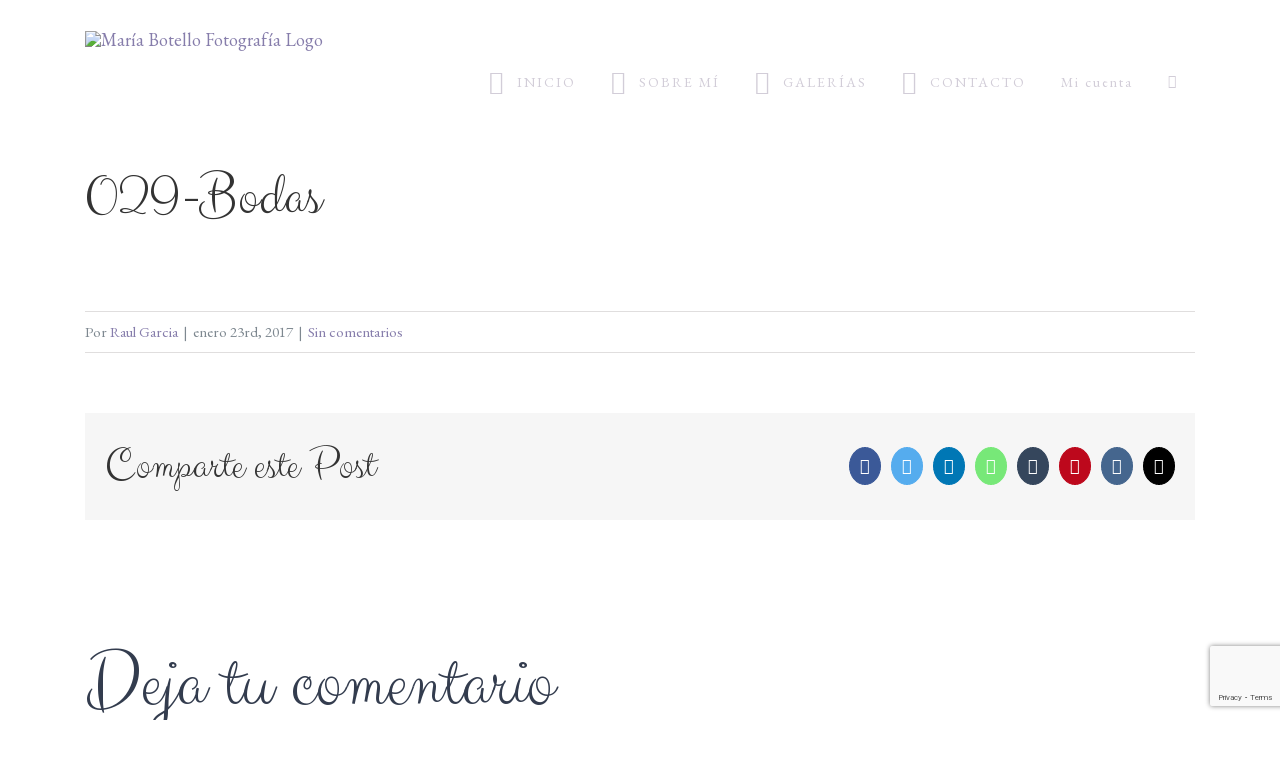

--- FILE ---
content_type: text/html; charset=utf-8
request_url: https://www.google.com/recaptcha/api2/anchor?ar=1&k=6LdYftIZAAAAACLGN4Ofmi6GqFf3vUb6RKuQmsxN&co=aHR0cHM6Ly9tYXJpYWJvdGVsbG8uY29tOjQ0Mw..&hl=en&v=7gg7H51Q-naNfhmCP3_R47ho&size=invisible&anchor-ms=20000&execute-ms=15000&cb=iu9wiqk67vvp
body_size: 48444
content:
<!DOCTYPE HTML><html dir="ltr" lang="en"><head><meta http-equiv="Content-Type" content="text/html; charset=UTF-8">
<meta http-equiv="X-UA-Compatible" content="IE=edge">
<title>reCAPTCHA</title>
<style type="text/css">
/* cyrillic-ext */
@font-face {
  font-family: 'Roboto';
  font-style: normal;
  font-weight: 400;
  font-stretch: 100%;
  src: url(//fonts.gstatic.com/s/roboto/v48/KFO7CnqEu92Fr1ME7kSn66aGLdTylUAMa3GUBHMdazTgWw.woff2) format('woff2');
  unicode-range: U+0460-052F, U+1C80-1C8A, U+20B4, U+2DE0-2DFF, U+A640-A69F, U+FE2E-FE2F;
}
/* cyrillic */
@font-face {
  font-family: 'Roboto';
  font-style: normal;
  font-weight: 400;
  font-stretch: 100%;
  src: url(//fonts.gstatic.com/s/roboto/v48/KFO7CnqEu92Fr1ME7kSn66aGLdTylUAMa3iUBHMdazTgWw.woff2) format('woff2');
  unicode-range: U+0301, U+0400-045F, U+0490-0491, U+04B0-04B1, U+2116;
}
/* greek-ext */
@font-face {
  font-family: 'Roboto';
  font-style: normal;
  font-weight: 400;
  font-stretch: 100%;
  src: url(//fonts.gstatic.com/s/roboto/v48/KFO7CnqEu92Fr1ME7kSn66aGLdTylUAMa3CUBHMdazTgWw.woff2) format('woff2');
  unicode-range: U+1F00-1FFF;
}
/* greek */
@font-face {
  font-family: 'Roboto';
  font-style: normal;
  font-weight: 400;
  font-stretch: 100%;
  src: url(//fonts.gstatic.com/s/roboto/v48/KFO7CnqEu92Fr1ME7kSn66aGLdTylUAMa3-UBHMdazTgWw.woff2) format('woff2');
  unicode-range: U+0370-0377, U+037A-037F, U+0384-038A, U+038C, U+038E-03A1, U+03A3-03FF;
}
/* math */
@font-face {
  font-family: 'Roboto';
  font-style: normal;
  font-weight: 400;
  font-stretch: 100%;
  src: url(//fonts.gstatic.com/s/roboto/v48/KFO7CnqEu92Fr1ME7kSn66aGLdTylUAMawCUBHMdazTgWw.woff2) format('woff2');
  unicode-range: U+0302-0303, U+0305, U+0307-0308, U+0310, U+0312, U+0315, U+031A, U+0326-0327, U+032C, U+032F-0330, U+0332-0333, U+0338, U+033A, U+0346, U+034D, U+0391-03A1, U+03A3-03A9, U+03B1-03C9, U+03D1, U+03D5-03D6, U+03F0-03F1, U+03F4-03F5, U+2016-2017, U+2034-2038, U+203C, U+2040, U+2043, U+2047, U+2050, U+2057, U+205F, U+2070-2071, U+2074-208E, U+2090-209C, U+20D0-20DC, U+20E1, U+20E5-20EF, U+2100-2112, U+2114-2115, U+2117-2121, U+2123-214F, U+2190, U+2192, U+2194-21AE, U+21B0-21E5, U+21F1-21F2, U+21F4-2211, U+2213-2214, U+2216-22FF, U+2308-230B, U+2310, U+2319, U+231C-2321, U+2336-237A, U+237C, U+2395, U+239B-23B7, U+23D0, U+23DC-23E1, U+2474-2475, U+25AF, U+25B3, U+25B7, U+25BD, U+25C1, U+25CA, U+25CC, U+25FB, U+266D-266F, U+27C0-27FF, U+2900-2AFF, U+2B0E-2B11, U+2B30-2B4C, U+2BFE, U+3030, U+FF5B, U+FF5D, U+1D400-1D7FF, U+1EE00-1EEFF;
}
/* symbols */
@font-face {
  font-family: 'Roboto';
  font-style: normal;
  font-weight: 400;
  font-stretch: 100%;
  src: url(//fonts.gstatic.com/s/roboto/v48/KFO7CnqEu92Fr1ME7kSn66aGLdTylUAMaxKUBHMdazTgWw.woff2) format('woff2');
  unicode-range: U+0001-000C, U+000E-001F, U+007F-009F, U+20DD-20E0, U+20E2-20E4, U+2150-218F, U+2190, U+2192, U+2194-2199, U+21AF, U+21E6-21F0, U+21F3, U+2218-2219, U+2299, U+22C4-22C6, U+2300-243F, U+2440-244A, U+2460-24FF, U+25A0-27BF, U+2800-28FF, U+2921-2922, U+2981, U+29BF, U+29EB, U+2B00-2BFF, U+4DC0-4DFF, U+FFF9-FFFB, U+10140-1018E, U+10190-1019C, U+101A0, U+101D0-101FD, U+102E0-102FB, U+10E60-10E7E, U+1D2C0-1D2D3, U+1D2E0-1D37F, U+1F000-1F0FF, U+1F100-1F1AD, U+1F1E6-1F1FF, U+1F30D-1F30F, U+1F315, U+1F31C, U+1F31E, U+1F320-1F32C, U+1F336, U+1F378, U+1F37D, U+1F382, U+1F393-1F39F, U+1F3A7-1F3A8, U+1F3AC-1F3AF, U+1F3C2, U+1F3C4-1F3C6, U+1F3CA-1F3CE, U+1F3D4-1F3E0, U+1F3ED, U+1F3F1-1F3F3, U+1F3F5-1F3F7, U+1F408, U+1F415, U+1F41F, U+1F426, U+1F43F, U+1F441-1F442, U+1F444, U+1F446-1F449, U+1F44C-1F44E, U+1F453, U+1F46A, U+1F47D, U+1F4A3, U+1F4B0, U+1F4B3, U+1F4B9, U+1F4BB, U+1F4BF, U+1F4C8-1F4CB, U+1F4D6, U+1F4DA, U+1F4DF, U+1F4E3-1F4E6, U+1F4EA-1F4ED, U+1F4F7, U+1F4F9-1F4FB, U+1F4FD-1F4FE, U+1F503, U+1F507-1F50B, U+1F50D, U+1F512-1F513, U+1F53E-1F54A, U+1F54F-1F5FA, U+1F610, U+1F650-1F67F, U+1F687, U+1F68D, U+1F691, U+1F694, U+1F698, U+1F6AD, U+1F6B2, U+1F6B9-1F6BA, U+1F6BC, U+1F6C6-1F6CF, U+1F6D3-1F6D7, U+1F6E0-1F6EA, U+1F6F0-1F6F3, U+1F6F7-1F6FC, U+1F700-1F7FF, U+1F800-1F80B, U+1F810-1F847, U+1F850-1F859, U+1F860-1F887, U+1F890-1F8AD, U+1F8B0-1F8BB, U+1F8C0-1F8C1, U+1F900-1F90B, U+1F93B, U+1F946, U+1F984, U+1F996, U+1F9E9, U+1FA00-1FA6F, U+1FA70-1FA7C, U+1FA80-1FA89, U+1FA8F-1FAC6, U+1FACE-1FADC, U+1FADF-1FAE9, U+1FAF0-1FAF8, U+1FB00-1FBFF;
}
/* vietnamese */
@font-face {
  font-family: 'Roboto';
  font-style: normal;
  font-weight: 400;
  font-stretch: 100%;
  src: url(//fonts.gstatic.com/s/roboto/v48/KFO7CnqEu92Fr1ME7kSn66aGLdTylUAMa3OUBHMdazTgWw.woff2) format('woff2');
  unicode-range: U+0102-0103, U+0110-0111, U+0128-0129, U+0168-0169, U+01A0-01A1, U+01AF-01B0, U+0300-0301, U+0303-0304, U+0308-0309, U+0323, U+0329, U+1EA0-1EF9, U+20AB;
}
/* latin-ext */
@font-face {
  font-family: 'Roboto';
  font-style: normal;
  font-weight: 400;
  font-stretch: 100%;
  src: url(//fonts.gstatic.com/s/roboto/v48/KFO7CnqEu92Fr1ME7kSn66aGLdTylUAMa3KUBHMdazTgWw.woff2) format('woff2');
  unicode-range: U+0100-02BA, U+02BD-02C5, U+02C7-02CC, U+02CE-02D7, U+02DD-02FF, U+0304, U+0308, U+0329, U+1D00-1DBF, U+1E00-1E9F, U+1EF2-1EFF, U+2020, U+20A0-20AB, U+20AD-20C0, U+2113, U+2C60-2C7F, U+A720-A7FF;
}
/* latin */
@font-face {
  font-family: 'Roboto';
  font-style: normal;
  font-weight: 400;
  font-stretch: 100%;
  src: url(//fonts.gstatic.com/s/roboto/v48/KFO7CnqEu92Fr1ME7kSn66aGLdTylUAMa3yUBHMdazQ.woff2) format('woff2');
  unicode-range: U+0000-00FF, U+0131, U+0152-0153, U+02BB-02BC, U+02C6, U+02DA, U+02DC, U+0304, U+0308, U+0329, U+2000-206F, U+20AC, U+2122, U+2191, U+2193, U+2212, U+2215, U+FEFF, U+FFFD;
}
/* cyrillic-ext */
@font-face {
  font-family: 'Roboto';
  font-style: normal;
  font-weight: 500;
  font-stretch: 100%;
  src: url(//fonts.gstatic.com/s/roboto/v48/KFO7CnqEu92Fr1ME7kSn66aGLdTylUAMa3GUBHMdazTgWw.woff2) format('woff2');
  unicode-range: U+0460-052F, U+1C80-1C8A, U+20B4, U+2DE0-2DFF, U+A640-A69F, U+FE2E-FE2F;
}
/* cyrillic */
@font-face {
  font-family: 'Roboto';
  font-style: normal;
  font-weight: 500;
  font-stretch: 100%;
  src: url(//fonts.gstatic.com/s/roboto/v48/KFO7CnqEu92Fr1ME7kSn66aGLdTylUAMa3iUBHMdazTgWw.woff2) format('woff2');
  unicode-range: U+0301, U+0400-045F, U+0490-0491, U+04B0-04B1, U+2116;
}
/* greek-ext */
@font-face {
  font-family: 'Roboto';
  font-style: normal;
  font-weight: 500;
  font-stretch: 100%;
  src: url(//fonts.gstatic.com/s/roboto/v48/KFO7CnqEu92Fr1ME7kSn66aGLdTylUAMa3CUBHMdazTgWw.woff2) format('woff2');
  unicode-range: U+1F00-1FFF;
}
/* greek */
@font-face {
  font-family: 'Roboto';
  font-style: normal;
  font-weight: 500;
  font-stretch: 100%;
  src: url(//fonts.gstatic.com/s/roboto/v48/KFO7CnqEu92Fr1ME7kSn66aGLdTylUAMa3-UBHMdazTgWw.woff2) format('woff2');
  unicode-range: U+0370-0377, U+037A-037F, U+0384-038A, U+038C, U+038E-03A1, U+03A3-03FF;
}
/* math */
@font-face {
  font-family: 'Roboto';
  font-style: normal;
  font-weight: 500;
  font-stretch: 100%;
  src: url(//fonts.gstatic.com/s/roboto/v48/KFO7CnqEu92Fr1ME7kSn66aGLdTylUAMawCUBHMdazTgWw.woff2) format('woff2');
  unicode-range: U+0302-0303, U+0305, U+0307-0308, U+0310, U+0312, U+0315, U+031A, U+0326-0327, U+032C, U+032F-0330, U+0332-0333, U+0338, U+033A, U+0346, U+034D, U+0391-03A1, U+03A3-03A9, U+03B1-03C9, U+03D1, U+03D5-03D6, U+03F0-03F1, U+03F4-03F5, U+2016-2017, U+2034-2038, U+203C, U+2040, U+2043, U+2047, U+2050, U+2057, U+205F, U+2070-2071, U+2074-208E, U+2090-209C, U+20D0-20DC, U+20E1, U+20E5-20EF, U+2100-2112, U+2114-2115, U+2117-2121, U+2123-214F, U+2190, U+2192, U+2194-21AE, U+21B0-21E5, U+21F1-21F2, U+21F4-2211, U+2213-2214, U+2216-22FF, U+2308-230B, U+2310, U+2319, U+231C-2321, U+2336-237A, U+237C, U+2395, U+239B-23B7, U+23D0, U+23DC-23E1, U+2474-2475, U+25AF, U+25B3, U+25B7, U+25BD, U+25C1, U+25CA, U+25CC, U+25FB, U+266D-266F, U+27C0-27FF, U+2900-2AFF, U+2B0E-2B11, U+2B30-2B4C, U+2BFE, U+3030, U+FF5B, U+FF5D, U+1D400-1D7FF, U+1EE00-1EEFF;
}
/* symbols */
@font-face {
  font-family: 'Roboto';
  font-style: normal;
  font-weight: 500;
  font-stretch: 100%;
  src: url(//fonts.gstatic.com/s/roboto/v48/KFO7CnqEu92Fr1ME7kSn66aGLdTylUAMaxKUBHMdazTgWw.woff2) format('woff2');
  unicode-range: U+0001-000C, U+000E-001F, U+007F-009F, U+20DD-20E0, U+20E2-20E4, U+2150-218F, U+2190, U+2192, U+2194-2199, U+21AF, U+21E6-21F0, U+21F3, U+2218-2219, U+2299, U+22C4-22C6, U+2300-243F, U+2440-244A, U+2460-24FF, U+25A0-27BF, U+2800-28FF, U+2921-2922, U+2981, U+29BF, U+29EB, U+2B00-2BFF, U+4DC0-4DFF, U+FFF9-FFFB, U+10140-1018E, U+10190-1019C, U+101A0, U+101D0-101FD, U+102E0-102FB, U+10E60-10E7E, U+1D2C0-1D2D3, U+1D2E0-1D37F, U+1F000-1F0FF, U+1F100-1F1AD, U+1F1E6-1F1FF, U+1F30D-1F30F, U+1F315, U+1F31C, U+1F31E, U+1F320-1F32C, U+1F336, U+1F378, U+1F37D, U+1F382, U+1F393-1F39F, U+1F3A7-1F3A8, U+1F3AC-1F3AF, U+1F3C2, U+1F3C4-1F3C6, U+1F3CA-1F3CE, U+1F3D4-1F3E0, U+1F3ED, U+1F3F1-1F3F3, U+1F3F5-1F3F7, U+1F408, U+1F415, U+1F41F, U+1F426, U+1F43F, U+1F441-1F442, U+1F444, U+1F446-1F449, U+1F44C-1F44E, U+1F453, U+1F46A, U+1F47D, U+1F4A3, U+1F4B0, U+1F4B3, U+1F4B9, U+1F4BB, U+1F4BF, U+1F4C8-1F4CB, U+1F4D6, U+1F4DA, U+1F4DF, U+1F4E3-1F4E6, U+1F4EA-1F4ED, U+1F4F7, U+1F4F9-1F4FB, U+1F4FD-1F4FE, U+1F503, U+1F507-1F50B, U+1F50D, U+1F512-1F513, U+1F53E-1F54A, U+1F54F-1F5FA, U+1F610, U+1F650-1F67F, U+1F687, U+1F68D, U+1F691, U+1F694, U+1F698, U+1F6AD, U+1F6B2, U+1F6B9-1F6BA, U+1F6BC, U+1F6C6-1F6CF, U+1F6D3-1F6D7, U+1F6E0-1F6EA, U+1F6F0-1F6F3, U+1F6F7-1F6FC, U+1F700-1F7FF, U+1F800-1F80B, U+1F810-1F847, U+1F850-1F859, U+1F860-1F887, U+1F890-1F8AD, U+1F8B0-1F8BB, U+1F8C0-1F8C1, U+1F900-1F90B, U+1F93B, U+1F946, U+1F984, U+1F996, U+1F9E9, U+1FA00-1FA6F, U+1FA70-1FA7C, U+1FA80-1FA89, U+1FA8F-1FAC6, U+1FACE-1FADC, U+1FADF-1FAE9, U+1FAF0-1FAF8, U+1FB00-1FBFF;
}
/* vietnamese */
@font-face {
  font-family: 'Roboto';
  font-style: normal;
  font-weight: 500;
  font-stretch: 100%;
  src: url(//fonts.gstatic.com/s/roboto/v48/KFO7CnqEu92Fr1ME7kSn66aGLdTylUAMa3OUBHMdazTgWw.woff2) format('woff2');
  unicode-range: U+0102-0103, U+0110-0111, U+0128-0129, U+0168-0169, U+01A0-01A1, U+01AF-01B0, U+0300-0301, U+0303-0304, U+0308-0309, U+0323, U+0329, U+1EA0-1EF9, U+20AB;
}
/* latin-ext */
@font-face {
  font-family: 'Roboto';
  font-style: normal;
  font-weight: 500;
  font-stretch: 100%;
  src: url(//fonts.gstatic.com/s/roboto/v48/KFO7CnqEu92Fr1ME7kSn66aGLdTylUAMa3KUBHMdazTgWw.woff2) format('woff2');
  unicode-range: U+0100-02BA, U+02BD-02C5, U+02C7-02CC, U+02CE-02D7, U+02DD-02FF, U+0304, U+0308, U+0329, U+1D00-1DBF, U+1E00-1E9F, U+1EF2-1EFF, U+2020, U+20A0-20AB, U+20AD-20C0, U+2113, U+2C60-2C7F, U+A720-A7FF;
}
/* latin */
@font-face {
  font-family: 'Roboto';
  font-style: normal;
  font-weight: 500;
  font-stretch: 100%;
  src: url(//fonts.gstatic.com/s/roboto/v48/KFO7CnqEu92Fr1ME7kSn66aGLdTylUAMa3yUBHMdazQ.woff2) format('woff2');
  unicode-range: U+0000-00FF, U+0131, U+0152-0153, U+02BB-02BC, U+02C6, U+02DA, U+02DC, U+0304, U+0308, U+0329, U+2000-206F, U+20AC, U+2122, U+2191, U+2193, U+2212, U+2215, U+FEFF, U+FFFD;
}
/* cyrillic-ext */
@font-face {
  font-family: 'Roboto';
  font-style: normal;
  font-weight: 900;
  font-stretch: 100%;
  src: url(//fonts.gstatic.com/s/roboto/v48/KFO7CnqEu92Fr1ME7kSn66aGLdTylUAMa3GUBHMdazTgWw.woff2) format('woff2');
  unicode-range: U+0460-052F, U+1C80-1C8A, U+20B4, U+2DE0-2DFF, U+A640-A69F, U+FE2E-FE2F;
}
/* cyrillic */
@font-face {
  font-family: 'Roboto';
  font-style: normal;
  font-weight: 900;
  font-stretch: 100%;
  src: url(//fonts.gstatic.com/s/roboto/v48/KFO7CnqEu92Fr1ME7kSn66aGLdTylUAMa3iUBHMdazTgWw.woff2) format('woff2');
  unicode-range: U+0301, U+0400-045F, U+0490-0491, U+04B0-04B1, U+2116;
}
/* greek-ext */
@font-face {
  font-family: 'Roboto';
  font-style: normal;
  font-weight: 900;
  font-stretch: 100%;
  src: url(//fonts.gstatic.com/s/roboto/v48/KFO7CnqEu92Fr1ME7kSn66aGLdTylUAMa3CUBHMdazTgWw.woff2) format('woff2');
  unicode-range: U+1F00-1FFF;
}
/* greek */
@font-face {
  font-family: 'Roboto';
  font-style: normal;
  font-weight: 900;
  font-stretch: 100%;
  src: url(//fonts.gstatic.com/s/roboto/v48/KFO7CnqEu92Fr1ME7kSn66aGLdTylUAMa3-UBHMdazTgWw.woff2) format('woff2');
  unicode-range: U+0370-0377, U+037A-037F, U+0384-038A, U+038C, U+038E-03A1, U+03A3-03FF;
}
/* math */
@font-face {
  font-family: 'Roboto';
  font-style: normal;
  font-weight: 900;
  font-stretch: 100%;
  src: url(//fonts.gstatic.com/s/roboto/v48/KFO7CnqEu92Fr1ME7kSn66aGLdTylUAMawCUBHMdazTgWw.woff2) format('woff2');
  unicode-range: U+0302-0303, U+0305, U+0307-0308, U+0310, U+0312, U+0315, U+031A, U+0326-0327, U+032C, U+032F-0330, U+0332-0333, U+0338, U+033A, U+0346, U+034D, U+0391-03A1, U+03A3-03A9, U+03B1-03C9, U+03D1, U+03D5-03D6, U+03F0-03F1, U+03F4-03F5, U+2016-2017, U+2034-2038, U+203C, U+2040, U+2043, U+2047, U+2050, U+2057, U+205F, U+2070-2071, U+2074-208E, U+2090-209C, U+20D0-20DC, U+20E1, U+20E5-20EF, U+2100-2112, U+2114-2115, U+2117-2121, U+2123-214F, U+2190, U+2192, U+2194-21AE, U+21B0-21E5, U+21F1-21F2, U+21F4-2211, U+2213-2214, U+2216-22FF, U+2308-230B, U+2310, U+2319, U+231C-2321, U+2336-237A, U+237C, U+2395, U+239B-23B7, U+23D0, U+23DC-23E1, U+2474-2475, U+25AF, U+25B3, U+25B7, U+25BD, U+25C1, U+25CA, U+25CC, U+25FB, U+266D-266F, U+27C0-27FF, U+2900-2AFF, U+2B0E-2B11, U+2B30-2B4C, U+2BFE, U+3030, U+FF5B, U+FF5D, U+1D400-1D7FF, U+1EE00-1EEFF;
}
/* symbols */
@font-face {
  font-family: 'Roboto';
  font-style: normal;
  font-weight: 900;
  font-stretch: 100%;
  src: url(//fonts.gstatic.com/s/roboto/v48/KFO7CnqEu92Fr1ME7kSn66aGLdTylUAMaxKUBHMdazTgWw.woff2) format('woff2');
  unicode-range: U+0001-000C, U+000E-001F, U+007F-009F, U+20DD-20E0, U+20E2-20E4, U+2150-218F, U+2190, U+2192, U+2194-2199, U+21AF, U+21E6-21F0, U+21F3, U+2218-2219, U+2299, U+22C4-22C6, U+2300-243F, U+2440-244A, U+2460-24FF, U+25A0-27BF, U+2800-28FF, U+2921-2922, U+2981, U+29BF, U+29EB, U+2B00-2BFF, U+4DC0-4DFF, U+FFF9-FFFB, U+10140-1018E, U+10190-1019C, U+101A0, U+101D0-101FD, U+102E0-102FB, U+10E60-10E7E, U+1D2C0-1D2D3, U+1D2E0-1D37F, U+1F000-1F0FF, U+1F100-1F1AD, U+1F1E6-1F1FF, U+1F30D-1F30F, U+1F315, U+1F31C, U+1F31E, U+1F320-1F32C, U+1F336, U+1F378, U+1F37D, U+1F382, U+1F393-1F39F, U+1F3A7-1F3A8, U+1F3AC-1F3AF, U+1F3C2, U+1F3C4-1F3C6, U+1F3CA-1F3CE, U+1F3D4-1F3E0, U+1F3ED, U+1F3F1-1F3F3, U+1F3F5-1F3F7, U+1F408, U+1F415, U+1F41F, U+1F426, U+1F43F, U+1F441-1F442, U+1F444, U+1F446-1F449, U+1F44C-1F44E, U+1F453, U+1F46A, U+1F47D, U+1F4A3, U+1F4B0, U+1F4B3, U+1F4B9, U+1F4BB, U+1F4BF, U+1F4C8-1F4CB, U+1F4D6, U+1F4DA, U+1F4DF, U+1F4E3-1F4E6, U+1F4EA-1F4ED, U+1F4F7, U+1F4F9-1F4FB, U+1F4FD-1F4FE, U+1F503, U+1F507-1F50B, U+1F50D, U+1F512-1F513, U+1F53E-1F54A, U+1F54F-1F5FA, U+1F610, U+1F650-1F67F, U+1F687, U+1F68D, U+1F691, U+1F694, U+1F698, U+1F6AD, U+1F6B2, U+1F6B9-1F6BA, U+1F6BC, U+1F6C6-1F6CF, U+1F6D3-1F6D7, U+1F6E0-1F6EA, U+1F6F0-1F6F3, U+1F6F7-1F6FC, U+1F700-1F7FF, U+1F800-1F80B, U+1F810-1F847, U+1F850-1F859, U+1F860-1F887, U+1F890-1F8AD, U+1F8B0-1F8BB, U+1F8C0-1F8C1, U+1F900-1F90B, U+1F93B, U+1F946, U+1F984, U+1F996, U+1F9E9, U+1FA00-1FA6F, U+1FA70-1FA7C, U+1FA80-1FA89, U+1FA8F-1FAC6, U+1FACE-1FADC, U+1FADF-1FAE9, U+1FAF0-1FAF8, U+1FB00-1FBFF;
}
/* vietnamese */
@font-face {
  font-family: 'Roboto';
  font-style: normal;
  font-weight: 900;
  font-stretch: 100%;
  src: url(//fonts.gstatic.com/s/roboto/v48/KFO7CnqEu92Fr1ME7kSn66aGLdTylUAMa3OUBHMdazTgWw.woff2) format('woff2');
  unicode-range: U+0102-0103, U+0110-0111, U+0128-0129, U+0168-0169, U+01A0-01A1, U+01AF-01B0, U+0300-0301, U+0303-0304, U+0308-0309, U+0323, U+0329, U+1EA0-1EF9, U+20AB;
}
/* latin-ext */
@font-face {
  font-family: 'Roboto';
  font-style: normal;
  font-weight: 900;
  font-stretch: 100%;
  src: url(//fonts.gstatic.com/s/roboto/v48/KFO7CnqEu92Fr1ME7kSn66aGLdTylUAMa3KUBHMdazTgWw.woff2) format('woff2');
  unicode-range: U+0100-02BA, U+02BD-02C5, U+02C7-02CC, U+02CE-02D7, U+02DD-02FF, U+0304, U+0308, U+0329, U+1D00-1DBF, U+1E00-1E9F, U+1EF2-1EFF, U+2020, U+20A0-20AB, U+20AD-20C0, U+2113, U+2C60-2C7F, U+A720-A7FF;
}
/* latin */
@font-face {
  font-family: 'Roboto';
  font-style: normal;
  font-weight: 900;
  font-stretch: 100%;
  src: url(//fonts.gstatic.com/s/roboto/v48/KFO7CnqEu92Fr1ME7kSn66aGLdTylUAMa3yUBHMdazQ.woff2) format('woff2');
  unicode-range: U+0000-00FF, U+0131, U+0152-0153, U+02BB-02BC, U+02C6, U+02DA, U+02DC, U+0304, U+0308, U+0329, U+2000-206F, U+20AC, U+2122, U+2191, U+2193, U+2212, U+2215, U+FEFF, U+FFFD;
}

</style>
<link rel="stylesheet" type="text/css" href="https://www.gstatic.com/recaptcha/releases/7gg7H51Q-naNfhmCP3_R47ho/styles__ltr.css">
<script nonce="z9DIoWocAZfJUZ1OFqa5iw" type="text/javascript">window['__recaptcha_api'] = 'https://www.google.com/recaptcha/api2/';</script>
<script type="text/javascript" src="https://www.gstatic.com/recaptcha/releases/7gg7H51Q-naNfhmCP3_R47ho/recaptcha__en.js" nonce="z9DIoWocAZfJUZ1OFqa5iw">
      
    </script></head>
<body><div id="rc-anchor-alert" class="rc-anchor-alert"></div>
<input type="hidden" id="recaptcha-token" value="[base64]">
<script type="text/javascript" nonce="z9DIoWocAZfJUZ1OFqa5iw">
      recaptcha.anchor.Main.init("[\x22ainput\x22,[\x22bgdata\x22,\x22\x22,\[base64]/[base64]/[base64]/[base64]/[base64]/[base64]/[base64]/[base64]/[base64]/[base64]\\u003d\x22,\[base64]\\u003d\x22,\x22wqlMwr1mwoFkw4R5PMKnJRvCq8OMw7zCucKVSHhHwopTWDt8w5vDvnPCkFIrTsOmIEPDqnjDt8KKwp7DiggTw4DCkMKZw68kQcKFwr/DjjTDuE7DjDwUwrTDvV7Dp28EPcOlDsK7wq/DkT3DjhvDqcKfwq8dwr9PCsOYw6YGw7sBdMKKwqg1JMOmWmRzA8O2CcO1SQ54w6EJwrbCncOswqRrwoXCjivDpT12cRzCgS/DgMK2w4xswpvDnBrCqC0ywpDCkcKdw6DCijYNwoLDrmjCjcKzYcKow6nDjcK9wrHDmEIMwqhHwp3CkcOyBcKIwo3ClSA8ADRtRsKOwrNSTho+wphVS8Kvw7HCsMOMCRXDncOmcsKKU8KhGVUgwqvCucKuelDCocKTIk3CnMKib8Kuwoo8aAXCvsK5wobDt8O0RsK/w4Uiw453PRkON3phw7jCq8OsaUJNP8OOw47ClsOMwop7wonDnmRzMcKSw6Z/IT3CssKtw7XDik/DpgnDiMKGw6dfZDdpw4U4w73DjcK2w5txwozDgQURwozCjsO3NEd5wq9pw7cNw4Yowr8hDMOvw41qfFQnFXbCm1YUPVk4wp7ChGtmBmfDgQjDq8KDEsO2QWnCv3p/[base64]/Ci8KVLcKnIijDlncYBiDDncO7TFFgbMKRInPDo8KaAMKTdTXDonYaw5rDh8O7EcOHwrrDlAbClcKQVkfCrVlHw7dbwrNYwotVWcOSC1EJTjY/w4gcJgjDn8KAT8OXwqvDgsK7wrxWBSPDpUbDv1dBfBXDo8OPHMKywqcIQMKuPcKoRcKGwpMufTkbTjfCk8KRw44kwqXCkcKYwrgxwqVZw65bEsKIw40gVcKBw44lCUzDswdAHgzCq1XCqhQ8w7/[base64]/CmMObwprDv8OjayHDhCTDssOqKBlow6XCpF9SwokMSsOpEsKwbxhWwqpvWcOCL0QTwpMUw53DvcKXMcOORi3CgyfCrFfDiETDvMKTw4HCsMOiwrQzL8OvFh5reH0iNDzCul/CrD7CkXbDu1xaPMOiAsK/woTCrSXDj0TClMKDWhbDosK6IMOdwpLClMKQBcORJcKew7UtCRYGw6HDrFXCjsOqw6DCmzvCkmnDizxWw6XCl8ObwrgYTMK4w5/ChWTDr8O/CCrDjMONwrR/[base64]/[base64]/[base64]/wpwzwqEheG7CuMOqDwQ/wrbDh8KmQg4rbcKDIlnCi0slw6svI8OZw5stwrFFKlJXISAjw7QDJcK7w6bDiQo1RhTCtcKIdxXClsOEw5lqOzxSMHvDpVfCgsK8w6jDosKMBsOVw4MTw6bClMOKLMOSacOnBE10w75PLMOcwpJCw4XCjF7Ch8KEJsKOwrbCnX3Dml/CmMKHRFhqwqA0Xw/CmHDDpTLCicK2KipNwpHDgE3CscO/w5fDkMKPJ34XZcOiwpvCgT3DpMK2LmJAw6UBwo3Dg1bDvhw8K8Omw7zDtMOQP0PDhsKhQTTDs8OeYSLCnsOrbHvCvzwYHMK9fMOFwrfCkcOZwrTCnG/DtcK/woBfRcOzwqlOwpnCmybCqgnCnMOKOznCvxjCgcKtIFbDnsOTw7fCql1pIcOxeC7DiMKWGcOAccKvw7cww4NywrvCu8K+worClcK6w546wrzCu8Ocwp3DilHDmndpLiRhLRJnw5IeCcOfwqZawoDDpH8DL3TClVwkw6Ycwr9Lw4HDtxXCv1U2w6/[base64]/Cq393wqgKHT/DpsOjUMO7FMKZZMKXw5/Dgm5Ow6LCqcK0wqhWwoPCp17DisK1bsOkwrluwrjCkxnCqkdUQSHCkcKJw5RkSFrCtEfDhcKnXGXDlCIwET/[base64]/CncK6PjHDmcKJw5XDpXfDqcKxw4IQDcKNwpZMUwzCrsK0wp7DlTHCjQ3Ds8OVRFXCoMOEe1bCs8Kmw4cZwpPCgjd6wq/CqnjDlCnDnsOew5DDokABwrTDicKwwqrChXLCmsOvw4nDtMOTbcKSZ1BIIMOCHFBtMEUSw7F/w5nDlRbCnGTChcOGFQrDlAfCkMOZOMK8wpPCocOHw6QCw7DDrmfCpHpuQ2cAw7TDtxDDkcO6w5zCscKJVsOdw7kSMgFNwoYwMUtHFStWBcOSJh3DpsKOMREqwrY/w63DhcKda8K0TRLCqT0Sw50ZKy3ClXYQAMKKwrLDj3PCp1Z7XMKrfQZpwrnDimwdw7wFTcKowr/CnsOpJsOVwpPCsnrDgkRcw4xAwpTDi8OVwrJSHMKdw6XDnMKJw5M9G8KqU8KmKF7CvBzCi8KIw6FMesOXMMK8w6QnNMK1w7LCs1kKw6XDvHzDmCc5SRF/wo0DXMKQw4fDgW/[base64]/[base64]/[base64]/Dhh5EMDXClDxww4fDpMOcIkphGix1w6TCuMKaw4YzfcKrYcKsPTkRwr7DrMOPwqTCqMKhWi3Ct8Kpw55+wqfCrB44EsKbw6BJDBrDsMONFMOEIFbCimUaFmdhT8OjTsKvwoktDcO2wrfCkR1gw53Cu8OEw7/DhcOcwoLCtMKFM8KCXsOjw5ZCdMKDw75/PMOXw7zCpsKPQ8OJwogeOcOpwoZgwoLCgcKNC8OVAHHDnisWS8K/w6sTwoR1w5FVw793w7jCsgRaAsO2F8ONwp07wofDmsObEMK0RSLDh8K1w7zCmcKlwoslKsKJw4TDnxQcMcKFwrYAeHJENcO+wq5MPTxDwrsKwpplwq/[base64]/CkcKww7jCrsOiwpgyw7JJwoDDvMKfwoTChMOWwoM0wobCnTvDmDViw5PDrMOww4HDocKgw5zDgMKNBTDCicKnXxA4LMKNcsKqWFvDucOXw419wozCoMOMwpPCiTVxFcKdG8K0wrPCrMKQKBfCuwQAw6/Dv8KZwpfDj8KVw5cew54FwrLDp8OMw6jDh8KWBMKqHTnDkMKbUcKfU0PDgMK9HkXCj8OgRG/[base64]/DsBpOeMK0wrV4ccOFw5jDgFjDtsOdw6/DnkF4bArDhMK7OX3DlGx9KxjCn8OIw5bDgMK2wqXCiDbDh8KSLxHCusKKwqk6w7bDpEJIw4MmMcKDeMKhwpTDgsKsdGFuw7PDhABLLTR8fcOBw7QWcsKGwp3Cg3XCnElcJsKTRSfCksKqwrbDtMK+w7rDvmdhJiQSR3hgHMKOwqtpYCLCj8KVC8K5PCLClTbDoh/CjcO2wq3CgTXDmsOEwp/CssOFTcKUecOKa1bCoU5ga8Kew4PClcK3woPDicKWw6ZWwqNtw5jDusKCX8KIwrPCtlXCqMKsYE/DkcOUwqYYfC7DvsK8IMObEcKdwrnCj8O/[base64]/DvRHDlUrChcKfN1p8fsOUw7DDnsKwLEZBw6HCpsKVwqZGMMOfw6nDpmZVw7PDmBFuwrfDixEZwrNSFsKBwrI/wptdccO8e0rCjgdsIMKTwqvCj8Ouw4rDicOJwrBTUijCtMOSwrnChT5EZ8OrwrZhTMOnw7VKTMOpw6rDmxA/w4lEwqLCrApHX8OLwoPDrcOfC8K1wpfDksK4XsOIwpbChQliRGMsfTfCqcOXw7dldsOYAR8Qw4LDomDDmzLDgl0bS8K/w4wBdMKpwpcvw4/Di8OuO0TDmMKmZUvDoHTCjMONVsKbwpDCjFoKw5fDn8Oww5LDlMK5wr/CnGwFMMOWGXt3w5rCncK/wqnDjcOJw57DuMKSwp0Mw4pcFsKTw7rCoQUmWWgGw64wbsK9wq/CjcKHw79ywrHCs8OCScO1wpfCi8O0R3/[base64]/CtGXClMKyw6jCjsOMwq4+w4LChBPCowvDoi/Ci8OUwp7DjsOdwr82wrcjJD9KaVRKwofCnULDuHHCiirCuMKWASxlQHpQwoJFwoV8ScK6w7RVTFzClcKfw6fCosOBb8O2T8Kmw4HCjMK2wrnDtzDDl8O3w77DkMO0Jzg2wrjChMOYwo3DvQJuw5bDt8K7w5bDk38Gw6RBEcKLW2HCusKlw4N/Q8O9JQXDkVdLN3FKZsKXwoZ7LBXDglXCnihlZ3hMcB/CncOAwoHCvXHCr2MOVgBbwrJ6T1IWwq3CmsK8woJIw60iw7/DlcKlwps9w4UYwrvDsBXCtDXCscKHwqnDrxLCkGLDlcOcwpwwwqN2wpFGE8O7wpDDqiQFdcK3wp4GKcK8PsORYcO6aS1baMKJL8ODcw4VSHd5w4RBw63Dt11lRcKmOUItw7hWG1rCgz/DicO2wqsWwqfDr8Oxw57Co2/Cu0c1woMhcsO9w5lHw7bDm8OESMKUw7XCohwDw7EaFsK9w6E8RGUQw63Dr8KAAcODw7pATiTCu8OracKow7bCj8Okw7BdKcOjwq/CssKEXsK+dC7Dj8OdwpDCphDDvRfCjsKgwofDvMORXsOdwpbChMOQfEjCm2fDviPDjMOVwoJMwr3DoisEw7xuwrdeP8KHwo7CpifCpsKFMcKsMiZUNMKrGSzDmMO1TmdXH8OCN8K5w4IbwprCu0k5LMO0wqExTgnDkMK5w6jDuMOhwr5Ww4LCtG4XQ8K/w71+XQ/[base64]/[base64]/CgETDu10zScKYw6XCkMKlw73CvMOOw4XCr8OMXMKPwrPDjWvDrCjDgMOvTcKyFcOUJxFIw7/DinHCs8OxFsOkX8K6PTYtHMOTRcOrSyXDlwh9YsKww53DncOZw5PCmFUtw44qw5Ihw7FBwpfCkzrDuBlXw43DoivCicOqODwqw4FQw4QjwqpIP8KowrQPM8KewoXCo8KTccKKdDBdw6LCiMK5KBp+IGzCpMKRw57Cu33DuzHCvcKEHAvDkcOQw77CmQIDfMOXwq8/RXQsZsKhwrHDphXCqV1Lwo5JTMOcTTRvwoDDv8ONaz8lXyDDsMKaV1rDmzXDgsK9MMOcH09kwo5yfsKmwqvCux9cPcOkE8KsL2zCkcOlwpJRw6/DqmbDqMKuw7QeUCIcwpDDjcKswroyw51PKcKMTWVuwpvCnsK9GkPDrAbDpA5/a8Onw4BGMcOaWzhRw7/DgyZGc8KyE8OswqDDmcOEMcKNwrPCgGbDucOcBEE4agsda27DuxPDq8KAFMKrBsKqEm7Dh0oQQDI/IMO3w7wcw5jDgCZSHWpCSMObwoZFaV9sdyhsw6tewq0tDGAECsKGw5UOwqUyTyZHGntPJCzCvcOTAUINwq7CjMKkKMKdVmPDjx7CtgsSVCDCvMKCWMKwZsOewqPCjEfDhA5ewoPDty/[base64]/wpjDksOTCXTCnMK8w63CkgvDq8KVw5bDncOqwqI0wq1eTUZKw4zChQtLecKIw6DCksOuTMOnw5rDl8KHwohIVU1lHsK9F8KZwplDeMOJO8OpA8O3w5XDrUPCh3LDl8K3wrTCn8KiwqB9YsOtwpHDkFpdLz/CgAAUw5Qrwq0Ewq3CkxTCm8OJw4bDsHkOwqPCq8OVBSXCicOjw4tdwpLChG1tw4hhwoJcw6xNwo3CncOUdsOQw78vw513RsKHBcOBCyDCh1bCncO2fsKuLcKCw5VVwq5pGcOrwqR6w491wo8+BsKhwqzCoMO8RggbwqQPw7/DmMKFGcKIw7TCl8Kow4R1wofDrsOlw47Dt8OtSzgCw7Ysw6AcJ01Ew75IA8OPEsOSwoNYwq1Kw67Cu8Kkwrp/[base64]/CoFVDwq/Dq3fDm8OXBl5cwrdbUnNzwq3DkFbCjMKresKaFmlwWMOswoXCmQjCpcKlQcKtwozChU3CpHQPK8KgAELClcKiwqUWwqrDrkHDtklmw5dfbSbDpMKxDsObw7vDvC1YZAl4WcKUcMKyMD/CtMOAWcKlwppcRcKpwr5LaMKlwpgBRGXDiMOUw7fDsMOOw5QgdwVqwovDqEMweH/CuT96w4t1wqHDklV6wq0NJiZBw4oHwqfDlcKYw7/DpDcswro+GcOKw5F7HcOowpzCqMKue8KMw6MqfnU/w4LDncOFXj7DgMKcw4B5w4HDvkMUwrJ1RMO+wp/CncKUesKoICvDggBtQg3CvMK5LznDt1LDucKMwpnDhcOJw6YpdDDCrn/[base64]/CuBx+LHTCpMOEDsOLw5QhwpJad8OHwoPDp8K2bTnCqXRew6vDuWrDhEcFwoJiw5TCrU0IUQwbw7XDuUUSwpfDpMK4woEHw7k9wpPCv8KUN3cMNgXDllNkWMOae8O7bVLCmsOeQlFdw7jDnsOMwqvCpXfDhsKMVF8cw5BCwpXCuWLDnsOXw7HChcK/[base64]/CvcOww4FLEmhVwonDlcKGcMOJR1U6wq46EVgVa8OrPwNZY8O+P8Ouw6zDm8KLUEzCp8KrayFpfVxWw5nCrDjCllrDiRgDVsKxCCXDgh1UHMKNS8ODW8OLw4nDosKxFH4fw4jChsOxw70gdExxdknDlh5nw6/Dn8KYBkbDlSdvL0nDs0rDvcObYRFiLl7CiEN3wq0HwrnCnsOZwovCpiDDgcOCDcO7w4nCuBQ8wpTClXTDvFUrU0vCoj5uwq87HcO2w7wMwo58wrAow504w6lqF8Kgw6wMw5/Duj4kGiXClcKVe8OTfsOZw7QAE8ONTRfCslUawr/Cvw/Dk3s+wqIPw7lWJ0IMUCDDpBrDmsKLHcOzQV3Di8Klw44pJwlOw5XClsKkdwbCnTpQw7TDp8KYwrbCqMKTSMOQZh4gGjsGwrlfwrdkw5cqwoPClWHCoArDtC4uw4rDr1p7w6YtUw9EwqTCriPDlMKtDClzF3PDkmHCmcKwLXzCs8OUw7ZvJzcvwrI/VcKINsKrwrsLw5gXYsK3dsKUwpYDwoDCrX/DmcKFwoQME8KBw55oPV/CmVodPsO/acKHEcO0XcOsTE3DhHvDog/[base64]/DolMywqxRw44wLF7CgMO3CcODZcKAWMKIecKJccKCfyBUesKtW8O3V1ZPw6zDmwbCi3bDmSzChUjDrGhnw7wxO8OSUyE/[base64]/[base64]/CvMO6bsK5wozCtxfCtcKYwpHDjcKnB3nCjsOMOmcWw78MKzjClsOyw6XDo8O1Nl5/w6N6w7rDuF9Mw6EgaGLCrQV4w43DuHPDgALDrcKsHSbDjcO9w7vDssK9wrU5Wh4iw4c+OsK0QMOhAX3CmsK8wojCqMO/HcORwrgpGMKewoLCpcOpw7dvDcK5YsKSVxfCg8OjwqYuwqV2wqnDuA7Cv8Osw63CgQjDn8KLwq/DtcKHGsOdbFNQw5/[base64]/CpTbCnwLDpcKuw5QBwq7DmmXCiMKPwoDCkyPDhsKNfsO0w5dUAXPCq8KgaRUAwoZNw6PCqMKrw6fDnMOWZ8Kjwp9fPWLDq8OlE8KKOcOuMsOTwpDChBPCpsKww4XCg2dKGEwOw71hRS/CtsKuS1lmAWNsw6RXw5bCu8O5Mz/CucOaE2jDisKEw47CmXnCrcKpQsKpW8Kawol/[base64]/Dq8KDw7bDhBVnwqc9G8OowpPCiG/CgcOOUsODwrzDuCo2Y0zDi8ODwpTDnEsBHVDDr8K8RMK+w6pHwo/DpMKreHDCiH/CoEPCpMK8wp7CoV11WMONPMOyX8KrwqV8wqfCrynDi8Okw5MVJcKuUsKNd8OOasK9w6cAw5d6wrkoSsOswr/DqcKMw5dNw7bDgsO6w6VywrYdwqR5wpHDrnVzw6otw4nDr8KJwofCkiDCiV7CiUrDs0/DtcOXwqnCjsOWwrF+JXNnB2wzaVbCnVvDhsKvw4jCqMKMTcKRwqt0ODrCkFMdSifDp2ZJV8OLbcKuJAHCs3rDrRPCvHXDmTnCq8OQDltQw7PDscOoEGHCrcKVSsOSwpBnwp/Dq8ONwrXCicKBw4fDo8OaScKUSlnDm8KGCVQ7w7/DjQDCpsKnTMKWwoVHwqjChcKMw7xmwoHCjW4bHsKZw4BVI2M5T0sKSVYQasOcw6d9SQfCp2fCggsyM33ChsOgw6l1V3pOwq0FAGVDNk9bw4RkwpIqwrACwqfCmQnDiEPCm0/CpyHDlGx4NBEYfF7CkhpyOsOYwovDrG7Cr8K9fsKxG8Oew4TDjcKoLcKKw7xIwq/Dqm3Ck8OJc24IUS49woE7Ag8yw6AEwqdJBcKZV8Ojwqo5VGrCog/Dv3HCjsOGw5R+ZAxjwqbDq8KGEsOaLMKQwoHCssKKT3N0LzTCmVzCqsK/ZsOuW8KsLGTCkcKiRsObesKFFcOLw4XDiznDg3sNdMOgwpPCjgXDjh8VwrXDhMOYw7PDssKYCFjDncKywowmw7jCs8O7wofDrVHDq8OEwoHDog/DtsK+w4fDiy/[base64]/DnMOkw7rDocKgGgHCg3UBOhnCmVrDsMKHPEjCtEk5w7zDncK7w4jDgyLDt0dywp/CpsOhwoNlw7XCh8ObUcO1C8Kdw6bCl8OBGxAQC07Cq8KIIsOzwqgTPcOqDEjDpMK7JMK4LjDDrGnChcOAw5zCm2vCqsKMD8Ogw7fCiSUULx/CvTUOwr/Dg8KGQ8OibsKNOsKwwrrCpCbCq8Oaw6TCgcK/P345w6rCgsOCwpjCvxssGsOhw6zCvDJMwqPDpMOaw5XDp8Orw7fDt8OCF8KZwonCp0/DkUvDrzEMw5FtwqjCpH0swpnDgMKgw63DqxNCHCxZB8ObVsKmacOJTMKcdwlMw45Ew48nwoBPBnnDtgwEE8KBcsKdw7l2wofDusK3ImLCsUk+w7s4wprClU1uwqtZwpkjNW/DslBQNmZtwovDgMKaLcOwKn3DkcKAwp5Fw5/[base64]/DosOQw4FBFznCrMOdA015C0I9LMOqwpBWwrw8DzFaw7FgwqrChsOww7HDkMO0wrBgVsKlw4t+w6zDpMOHw696W8OGYyDDkcOUwqdEK8K5w4DDm8OdVcK3w4pww7h/w51DwrjDn8Kjw4okw67Cil/DnWQ2wrPCuUvCmDMldHbCu2PDqcOzw4nDs1fCu8KowovCh1nDmMOrXcO1w5HCtMODTBVGwqDDocOQQmTDhWJQw5XCvRcIwoImB1LDnDpKw7Y8FirCvjnDvm/DqXlCIUM8P8OiwpdyWsKQDwLCucOQwqvDg8OebMOXR8KtwpfDjXnDg8OvTUghw6bDrQbDpMKVVsOyH8OSw6DDiMKeCsKsw4vCtsOPSsOtw43Cn8KRwrbCvcOZGQJQw4vDoirDp8K4w550M8Kpw5F4VcOoJcO/[base64]/CkBTCscOgwqMrw5FPwps6w6/CssKJw7LDpjRfw7p4JFXDtsKqwpxFXmILVFlmSlfDtMKMDwMfAVhvYsOdAMO/DcKqRALClMOtKSzDlMKPKcK3w4PDuhZbJBE5wqQNacO4worCiB94KsKVayLDqMKbwr5Xw50YMMO/LUnDtz7CpgEpwqcPwo/Do8Kcw6fCsFA6InReX8OgGsOMYcOFw5nDnCtgwr3ChMOtVTc8P8OcWMOfwoTDlcOgPAfDh8Kzw7YbwocEaybCs8KOQVDDpDFew7DCpcKObsOjwrLCu0c4w7rDvsKAIsOlfcOIwrgHJmnCkTlrcxZswrTDrg8VLcOFw4fCmzbDlMOBwrc1CAjCsW/CmcOxwr9xE0NpwoglbVzCjTnCi8OOew4fwozDnTYiTl8HVG88WTDDpBBhw7kTw7xYM8Kyw5JpfsOnZsKiwpRJw7sFWStMw4zDvlxgw6F7KcOCw4AwwqnDulfCoR0afcOIw7BnwpBresKXwo/DlSLDjSnDgcKuw5nDt2RhejEGwovDrBgTw5PCvRfConfCtE9nwoBmY8OUw50gwpwGw7M7G8O4w47CmsKewplDWEbDv8OEITZfHsKLT8K9LCrDgMOGBMKhIy93dcKwRn/CkMODw4TCg8OrLC7Dl8O1w4nDu8KRIxEjwq7Cq1PDhF0yw4ERBcKaw7sZwp8PRcK0wq3CvAnCgSgIwqvCicK3OgLDisOLw4sCKMKHBTjDhW7DoMO/w5fDuhDCgsK2cCzDhhzDpQltVcKyw7ojw5QWw4gkwr1Nwr4EY150XVdJXcO5w5LDvsKRIF/CokDDlsOIw4N6w6LCucOycELCpiVrIMO3Z8OeW2jDqgRwOMOtEUnCg2fCoQ8fwqQ+I3TDjXQ7w60/YnrDrzHDkcONR1DDnw/DnjXDucOrC342AWRmwqJqwqQVwr0lbTtcw6TCjsKow5PDg28Nwr1jwovDuMOXwrcsw4XDk8KMdEECw4V1VDUBwrLDjlY5L8OGw7PDvXBXQ2fCl2JXw47ClkRtw57Ct8OSWHF/czrCkSTDiChKNA92w7ZGwrAcAMOtw4jCh8KCVnU/[base64]/DrRPCrDbDqMKFwpXCt8OVRcOPcMOHZ1Y8w4ltw4DCunDDncOfKMOhw6lIw4XDsDNvKxzDqTXCmglHwoLDpS8QLzXDtcKefw5hw4VPDcKpP2/CrRQrdMOaw4lawpXDo8KjRADDpMKGwpJ5UMKZU0jCogI3wrZgw7d7I2odwrfDtsOHw7cwKmlHLzHClMKAMsOoSsKmwrY2M3gdw5EEwqnCvBg3w4DDncKmMcO7DsKOOMK2Ql3Cq2ltQFfDrcKkwqw2LcOgw7fDo8K0b3TCtBDDicOeUcKSwo4Rwr/CgcOdwoXDlcKSesOew6/CiW4FS8OewoDCgcO0F1/DlGkKOMOdAUJww5fDqsOkRVLCoFZjX8OlwoVNflhLQAPCl8KYw4peZsOJGXvClQrDqMKVw6VlwqY3wobDi1TDtmgZwrLCrMK/[base64]/CshfCv27DlcKxJcKQwprDpl/Ckm3Dj2LCtUoewpBKQsOWw4DDscOdw7g2wpPDtcOXbwlqw4ZYWcOaUltzwoYgw6bDmFtofE3CrBbChcKSwrpfUcOpw5gYwqYaw6DDuMKALDV3wpnCuko+W8KxNcKMCsOxw5/Cr1UebMKawrjCqsOqHBVUw6TDm8Oow4NuMMODw6PCihsjMnDDnw/CssO0wpQ1wpXDi8KPwoTCgBPDsmvDpj3DpMOcwoFzw4hUAsKbwoxMaRkTc8OleFRsJMO2wrpJw6jCpB7DkHHDiXTDjMK0wqPCkWXDrcKGwq/DknrCs8Ozw57CgyULw440w4Ejw4oRcHkKA8KQw64swrrDgsOIwprDg8KVTAXCpsK0YBkWXsK0eMOZTMKYw7tCNsKiw4sWBRfCosONwqrClVAPwq/DpDPCmTHCnRNOBkltwq/Crn/CqcKsZsOIwqcrD8KiK8Ozwp3CnUplbXk/[base64]/w7MqUsOiIsK+wpPDmgnCgkzDnUMhb3kbw6cWAsKuw7lIw7c+HU1oHcOrVlLCl8OOW3kmwoXDhWTCvG7DphzCilhXcGEZwr9qw4/DvlLCnCfDusOLwrU/woPCqX93DyxLw5zChnkCUQtuQmTCocOfwo9MwoFkw5pNKcKRGsOmw4sHwqwfe1PDjcKsw651w7bCuwkTwpZ+ZcKMw57CgMOWa8Kha13DscKywo3DuihgDmA3wpp+H8KsMcOHQiXDisKQw7LDvMO+W8O/FF4OI2V+w5XCqwMWw6LDo3/Cng4vwpHClcKVw6nDhDLCksKEPhBVDMKBw6bCnwJxwrjCp8OSwp3Co8OFNh/CsTtCDR0ffBDDnynCjFfCkAUawrs2wrvDpMO/[base64]/Cl8KCXMO5OcOpAcK+JcKcw4JsFQ3DiUzDrMOiwqcFTMOnesKLeyHDvMKSwrYMwpzChx7CoCDDkMKhw6lEw7YbQ8KXwoLDi8OXGMKvXcO3wq3Cj18Aw4MUfhdRwpIfw54Twqg/Zn0vwrrCoHchcMKxw5pIw6TDv1jCqjwwKGXDp23DicOdw6VNw5bChjTDnsKgwq/[base64]/DncOnwplcRUcPwr/CrMKeYnLCh8OXRsKGw7xjw48VEMOCOsO1OMOww4MpfsK0AQ3ClWEvREhhw7DCvWMZwobDsMOjZsKDfcKuwpvDmMOEaEPDjcK/X1s/wo/Co8K1PMKNPkLCkMKRQ3DCu8K0wqpYw6F2woPDgMKLeVl5NcOnYn/Cm2h9G8KyIQzCscKqwrp7ax/Cq2nCkmbCizrDtAwuw7Aew6HCsmbCryJGaMKaXwE7wqfCiMK/MHTCujPCucO0w5w5wqE3w54cQgTCuDvClcOHw44gwoIDSVF7w6tDZcK8VsOnXcOAwpZCw6LCkiFjw57DtMK/[base64]/wqEEwp1OXcKLw4k4FTVzwq5bY30MK8ODw5DCsMOpRsOQwpPCsDPDnRnCnD/CiDlWb8KEw5oIw4AQw6ccwoNDwqTCnyPDjVJ5Pg1SRy3DlMOLHMO1b1nCq8KDwrJ0BSkbBsK5wr8ZEz4fwrczJcKFwqg1PTXClkfCssKZw4RibcKnYsOPwrrChMKGwrsfPcOeVsKrT8ODw788csOxByEOHsKqPjDDmsOnw6dzIMOhIgrDtsKjwr/DncKvwpVmRE5YFTwYwoXDuVsXw7BPTmPCoQfDiMKQb8OVw5jDt111eUbCm1/[base64]/w47DgsKgclVTGsO3K0Zww7/Cm3URFV95Yn5ITG8WVcKjUMOTw7JVbsOGI8KcR8K1XcKlCMODYMO8EcONwrZXwoAVVMOcw7xvcwMAPlRXPcK7R2wVL2Q0worDk8K8wpJWw45MwpMVwpUiHjFTSXrDlMK9w6YRUkTDrcKga8Kgw7/[base64]/woJNcwFUw6rDjQE/BsK7CcK+cjcaw4Mqw6XCkcOFKcO3w55aY8OONMKebRxjwp3CrsKFAcODOMOWTMOdYcONesK5OGEDJ8Kjwq0bw5PCocKXwr15GjXDtcO2w6/DsGxkOEtvwo7Cs3R0w7TDtULCqMOxwp4feDXCoMK4JwbDlsOyd3TCpzXCsExrUcKLw4HDu8KrwpZLJMKlWMOhwowdw6jCqElwQ8OsX8OOZgABw7vDhlJgw5QuBMKwWcOxA0vDnhEKLcOGw7LCtA7DusKWS8OIZiwuIXkcw5V3EgLDgEE9w7TDs0LCpApmSi/CnwbCn8O9wpsow7nDmcOlMsOuc39CG8OcwoYSGX/[base64]/wpLDpTwmCsOfw5bDrsO6JMOZwrfCvcKMw4nCtX9bw7RDw7ddw4dWw7DCpA0yw7pNKWbDg8OKMzvDm1rDkcOVAMOkw6pTw4lHCMOrwo/[base64]/cmvDoMOIw4xfUMK1J8K8wq13wqYmwog/C21RwoHDiMO7wo/[base64]/OAIgwpAtIRpfw5QDw4QHLMK1EAxzdVc3WS0zwqnDjlrDnTXDgsO5w7sww7ggw5jDnMOaw556SsKTwrHDn8OiXS/DhEnCuMOpwr08wrcVw4UwDzjDsW5PwrosWjHCicOdBcOeSWHCskAyNcOUwoMedGAbFsOaw4jCl3lrwojDlcObw6TDg8OUQ1tWfsKhw7zCvcOCbgTCtMO/wq3CtDDCosOUwpHCuMKuwq5lKTfCmsK+Y8O6XBLDvcKCwpfCpBoAwrvDk3MNwoTCswI4wpnClMKwwrRqw5QHwrbDlcKpHMO8wpHDmnBhwpUSwo9kwobDkcKGw5MLw45CDMOGFCrDpBvDksK6w6M3w4Ayw7p8w7opcxp5PsKtFMKrwoEGLGrCsDLDv8OpRnw/HMOhRm5ow6lyw5nDqcOUwpLCiMKyJcOSUcO6CyrCmMKjKMK3wq/CjMOdBcOXwo3CmV/DoFDDogDDmQk3IcKQHsOGeXnDvcKuIXorw5/[base64]/Ct0l+YMKCcQTCgMOfw7oMAho8cHdFJcOnw7/CsMKjNl3DgQU7CFgNZiLCmxl3AQAzaVIQTcKkOkHDu8OHEsK7wqnDscKZeiEKUjvCqMOoWcKhw5PDgkXDvgfDlcObworDmQsHAsKVwp/[base64]/w453w4oRNcK/w6PDrWrDosOJOcKLPsKQw73CjEpLdS9wQcKdwpLDncOzJMKUw6RRwrw0diduwrXCjAMRw7nCijVzw7TCgHJow54pw7LDqQo7wqQUw6nCuMK3c3zDjQ5eZ8O7bsKfwqjCmcO3QhYpJ8O5w6/CoCLCkcKVw4vDvsOiecKoSyAaQiQaw67Co2lEw4LDmMKuwqhmwqUPwozCoiTDhcOlBsKqwqVYTDhCLsOdwqMXw6rCgcORwqlSIcKZB8Ohb0zDsMKKw5nCgSvCl8KJbsOtc8OQFWdaegcuwptRw5xDw67DuxvDszEpDcO6djbDsFM/[base64]/CvsO8J1AaEAxLVcOUw7fCqTrCnWrCiSNvwqYMwqfDlcO9D8KkWz/DtmVIasK8w5HCukRPSmh9wojClQ1/w6BPU0bDuR/Cgl0KLcKcw7/DksK2w6oVHVvDv8Ovwq3Ck8O7L8OjacOjaMKww7zDkX3DvgnCssO0KMKcb17CoXE1c8OswopgLsK6w7VvBsK9w5ENwrsMIsKrwqjCpcKCSApzw7vDisK4EgfDhFfChMOND3/[base64]/[base64]/RAx1HH3CmSkiw7/[base64]/CplQnexdyPcK9wrfDtjBwwqxkwqZcGUnDgw/CmMKxC8KNwqbDsMOIwp/DpMOlNybCt8K2VCvCgsOuwotRworDjMKewpdGS8OLwqFMwrZ6wofDqSICw6BOaMOXwqozZMOPwq/Cp8O2w5gXwpbCi8OPXsKUwphmwqfCpXAwP8OgwpMww7vCribCqEnCtWo3wp9yMivDiyrCtlsuw6fDqMO3RDwnw5hgIEXCl8ODw4TCmgHDhzjDo2/DrsOjwqRpw5A9w73CiFzCucKRdMKzw78Rel1zw6EZwpxVVFh3bcKAwoBywo7DqgkfwrrCviTCtQ3CvWNLwo/[base64]/[base64]/w4zCjF3CscKdF3HDgMOoNkZdS1gBCcKIwrfDtFjClsOpw5XCol7DpsOuRg/Dhw4Iwo15w7I6worCnMOPw5ogHcOWTx/CmmzChh7CgkPDnlkywpzDtcKIJ3EYw60EO8OTwqsqYMOvQmhjEMOzLcOVdsONwp7Ch1LCsVYsVsO/Og/[base64]/CgjPCojwswqHDt8KmwrReaUR+w6zCjFPCj8KWLkZtw5tYccK3w4EawpQjw7DChUfDrnZ8w5Rgwoofw6vCnMOtwqvDlMOdw5k/[base64]/DqsKhw7rDhWZ3w7RAD8KfMMOMwrgBUsKcEXgvw5LCnSjDisKFwoUULcKoBQs/wo4kwpw8BSDDkAsBw7Qbw7lLwpPCj2zCvX1kw73DhAsODG7Cr19fwrfDgmrDhm7DhsKJV3Qlw6jCnATDqjvDocKkw6vCqsKpw7Jhwrt/HTDDg1Vhw7TCjMKHFsKCwonCuMKjwp8gH8OCEsKKwqldw4kLCAUkfAfCjcO2w6nDplrCqmzDmRfDtWg/TwARaQHCq8KmaEwVw4bCoMKlw6dNFcOowqB9Wy7CqEd2worCrsODw7zCu3U3QxHDilVYwrVJF8KYwpHChyfDisKPwrIvwrE6w5lFw6pfwo3DmMO1w5TCoMOiEcO9wpQLw5nDpSsEaMKgXcKPw6TCt8Krwr3DksOWVsOCw57DuQlTwrxmwpN/[base64]/O8KBCHPCrwvDr0QewrAcJmEvO8K8wpFSIVYcPUPCrw3DnsKlN8KEXFHCrz84w5ZHw6jCm0hOw5lOfBjCg8OEwqp2w7vCgsOVYFsVwovDkcKFwrRwcMO7wqR0woPCu8KPw6kHwodkw7bCjsO5Sy3DtEDCn8OqaWJqwr9SdTfDiMKLcMK/w6tDwohYw6HDr8OAw55WwrTDuMOawrbDlxUmVgvCg8K0wojDq0tDw712wqTDiFp7wrvCuW3DpMK4w7Viw5PDtMOOwoANY8KZEsO6wovDhsK4woRpfVIfw7p+wrjCjQrCi2cLbX4oanDCvsKnfcKgwqtRAMOOWcK0Si1WVcOLKwcrwqNnw704TMK2ScOUw7jCoT/[base64]/woTCojUqwpDCpl/ChcKIwqw2QQHDnsOnwoHCh8KcwqcBwq/DhRQkenfDiDPCjk0lcFjDmSYnwq/[base64]/wqXCg8OLw48hEBzDjMO1w54jwosjwpHCmFMUw6xFw4zCimJ7woIHK3nDicOXw7UwGS8UwqnCpsKnDnZyb8KMwpEnwpFgcR0GccOTwoZaHxtAGmwVwrNYbcOnw6JNw4Epw53CuMK2w5t0J8K0VW/Dv8OIw6LCtsKXwod0CsO0AsOnw4TCkhdxBMKXw6jCrsKDwpoaw5LDmiZLfcKhZhMqFsOFw6EWHcO9e8ORCkLCo0VUIMKuRxPDnsO4KxfCqMOaw5HDlMKEM8KBwoPClE/CmsO6wqbDhzXDkRHCiMO0SsOEw6UjFUhNwrACUB08w5nCjsOOw7/DkMKIw4HCmcKEwqFxXcO3w53CkMKlw7A/[base64]/GRHDncOXwr7Dj8OcwoLDkcKhw7IGNMKMwqfDmcO4WgbCucKXUcOOw7Z3wrvCssKPw65bOcOpZMKjwpRTwobDucKqdWPDt8K9w77Dk24AwowHWsK1wqYya3TDg8K2F0ZYw7nCrll5wpfDoWbDijXDpiPDrSx0wo/[base64]/[base64]/wq/CpSdQH8K3RcOZDhrDu33CksOXwrvDh8KZwr/Ci8K7QkYfwq9fZXdoTMObJyDCl8OzCMOzdsK6wqPCs07Dplspwr4rwpkewq7DrXRKC8Oawq3DrXtMw6V/[base64]/CgUrDucKRwpV8CnIow5XDt8KHw5/CrMOEPgAaw5ghwoZHRRl9eMOCfB/Dq8O1w53CksKuwqXDsMO6wprCu2jCkMOJMg7DuyALOklBwq3DpcO1IsKgLMO0KG3DgMOcw5ETbMKzKmlfRsKqHsKlTF3ComrDncKewoDCh8OSDsORwqbDgsOpw7vDp2xqw49HwqRNO3w+IQ9twqDDo0bCskTCshLDqDnDhWfDkgvCrsOgw5wAcnjCoXc4DsO6w40\\u003d\x22],null,[\x22conf\x22,null,\x226LdYftIZAAAAACLGN4Ofmi6GqFf3vUb6RKuQmsxN\x22,0,null,null,null,1,[21,125,63,73,95,87,41,43,42,83,102,105,109,121],[-1442069,132],0,null,null,null,null,0,null,0,null,700,1,null,0,\[base64]/tzcYADoGZWF6dTZkEg4Iiv2INxgAOgVNZklJNBoZCAMSFR0U8JfjNw7/vqUGGcSdCRmc4owCGQ\\u003d\\u003d\x22,0,1,null,null,1,null,0,0],\x22https://mariabotello.com:443\x22,null,[3,1,1],null,null,null,1,3600,[\x22https://www.google.com/intl/en/policies/privacy/\x22,\x22https://www.google.com/intl/en/policies/terms/\x22],\x22hsn1p8lWRq/aBcYyYhU0EFkBsJEXhVBCc5eRK3TAS8w\\u003d\x22,1,0,null,1,1765719418985,0,0,[253],null,[80,152],\x22RC-nZzuciDRQyNlsQ\x22,null,null,null,null,null,\x220dAFcWeA5pAO1xQ1JXoYaJUCMmmVlZeXSvGeat0KsEUBqUnwoDGYvaGk7vZM6zCgkDmBMUJU_ylusJmkmZZtSHuUGqbJjugJNsSw\x22,1765802219107]");
    </script></body></html>

--- FILE ---
content_type: text/plain
request_url: https://www.google-analytics.com/j/collect?v=1&_v=j102&a=434215403&t=pageview&_s=1&dl=https%3A%2F%2Fmariabotello.com%2F029-bodas%2F&ul=en-us%40posix&dt=029-Bodas%20%7C%20Mar%C3%ADa%20Botello%20Fotograf%C3%ADa&sr=1280x720&vp=1280x720&_u=IEBAAAABAAAAACAAI~&jid=543416940&gjid=1736062653&cid=1810101137.1765715808&tid=UA-91608647-1&_gid=129066553.1765715808&_r=1&_slc=1&z=2005350737
body_size: -451
content:
2,cG-Q906PC02RL